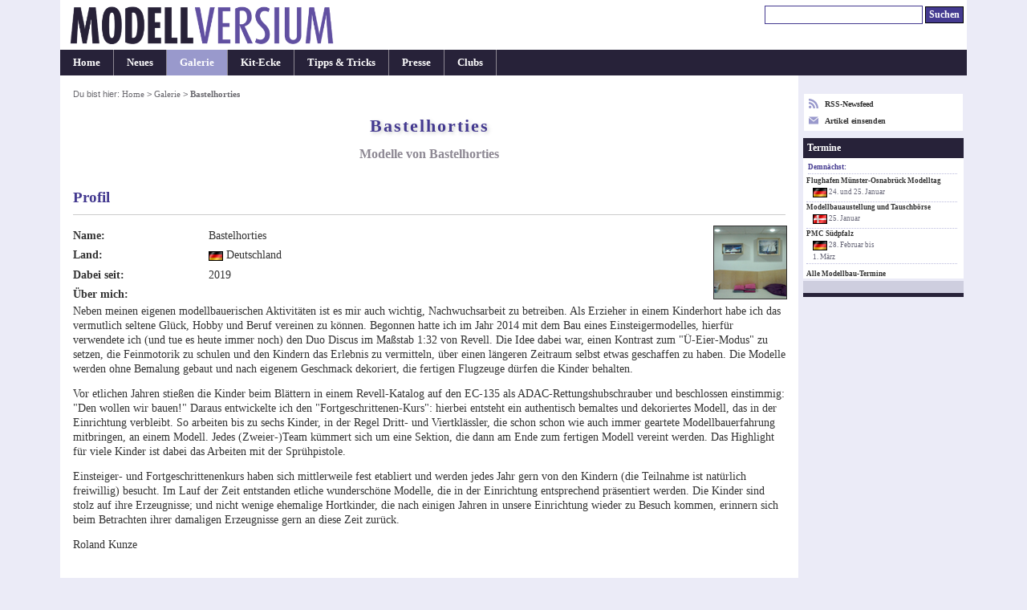

--- FILE ---
content_type: text/html; charset=UTF-8
request_url: https://modellversium.de/galerie/modellbauer.php?id=5712
body_size: 5368
content:
<!DOCTYPE html><html lang="en"><head><meta name=viewport content="initial-scale=-2,user-scalable=yes,width=device-width">
<title>Bastelhorties - Pers&ouml;nliche Galerie - Modellversium</title><meta http-equiv="content-Type" content="text/html; charset=iso-8859-1" /><meta name=description content="Die pers&amp;ouml;nliche Modellbau Galerie von Bastelhorties" /><meta name=keywords content="Bastelhorties galerie model modellbau" /><link rel=stylesheet href="/main.css?id=14" type="text/css" media=screen><style>        img{border-color:#999}
        html{overflow-y:scroll;}
        table.list{width:unset}
        .c{text-align:center}
        #ctl{font-size:.9em}p{margin:1em 0}
        div.update{margin:8px 0 2px}*{line-height:1.31}
        #box{text-align:left;padding:1.1em 1.1em 2.1em}
        #box p.bus{font-weight:400;font-style:normal}
        h3{margin:1.2em 0 .7em 0;padding:.5em 0}
        h4, div.update{padding:.6em;margin-bottom:.4em}
        .list td{padding:2px .7em 2px 0}
        h4.letter{font-style:normal}
        img.article{box-shadow:#999 2px 2px 4px}
        .tumb img{border:1px solid #999}
        @media(min-width:1080px){
            body{font-size:.87em}
            #outer{width:1050px}
            #cont{width:870px}
            #nav{width:178px}
        }
        @media(min-width:1160px){
            body{font-size:.90em}
            #outer{width:1130px}
            #cont{width:920px}
            #nav{width:208px}
        }
        @media(min-width:1440px){
            body{font-size:.94em}
            #outer{width:1230px}
            #cont{width:970px}
            #nav{width:258px}
        }

</style><link rel="alternate" type="application/rss+xml" title="Modellversium, Modellbau Magazin" href="/rss.php" /><script type="text/javascript">var _gaq = _gaq || [];_gaq.push(['_setAccount', 'UA-2301599-1']);_gaq.push(['_setDomainName', 'none']);_gaq.push(['_trackPageview']);(function(){var ga=document.createElement('script');ga.type='text/javascript';ga.async=true;ga.src='https://www.google-analytics.com/ga.js';var s=document.getElementsByTagName('script')[0];s.parentNode.insertBefore(ga,s);})();</script>
</head>
<body><div id="outer"><div id="hdr"><div id="qn"><form name="suchen" method="get" id="suchen" action="/suchen.php"><input type="text" name="q" id="q" size="26" alt="Suchen" tabindex="1"/> <input name="qs" type="submit" id="qs" class="submit" value="Suchen" /></form></div><a href="/"><div class="logocontainer"><div class="resp-ar ar1904" ><img class="resp-img" id="logo" srcset="/mvlogo2017.png 2x" src="/mvlogo2017.png" alt="Modellbau Magazin Modellversium" title="Modellbau Magazin Modellversium"/></div></div></a></div><ul id="hm"><li><a href="/" title="Startseite">Home</a></li><li><a href="/whatsnew.php" title="Neu auf MV">Neues</a></li><li id="cn"><a href="/galerie/" title="Modellbau Galerie">Galerie</a></li><li><a href="/kit/" title="Modellbau Besprechungen">Kit-Ecke</a></li><li><a href="/tipps/" title="Modellbau Tipps &amp; Tricks">Tipps &amp; Tricks</a></li><li><a href="/presse/" title="Modellbau Presse">Presse</a></li><li><a href="/clubs/" title="Modellbauclubs">Clubs</a></li></ul><table><tr><td>
<div id="cont"><div id="contbox"><div id="box"><div id="crmb">Du bist hier: <a href="/">Home</a> > <a href="/galerie">Galerie</a> > <em class="ce">Bastelhorties</em></div><h1>Bastelhorties</h1><h2>Modelle von Bastelhorties</h2><h3>Profil</h3><div style="float:right;width:90px"><img style="border: solid 1px #333;width:90px" src="/galerie/bilder/modellbauer/5712.jpg" alt="Bastelhorties" /></div><table class="summary" style="margin-right:93px"><tr><td class="summary_label">Name:</td><td class="summary">Bastelhorties</td></tr><tr><td class="summary_label">Land:</td><td class="summary"><img src="/images/flags/DE.png" alt="DE" style="vertical-align:middle;"/> Deutschland</td></tr><tr><td class="summary_label">Dabei seit:</td><td class="summary">2019</td></tr><tr><td class="summary_label">&Uuml;ber mich:</td><td class="summary"></td></tr></table><div id="profile">Neben meinen eigenen modellbauerischen Aktivitäten ist es mir auch wichtig, Nachwuchsarbeit zu betreiben. Als Erzieher in einem Kinderhort habe ich das vermutlich seltene Glück, Hobby und Beruf vereinen zu können. Begonnen hatte ich im Jahr 2014 mit dem Bau eines Einsteigermodelles, hierfür verwendete ich (und tue es heute immer noch) den Duo Discus im Maßstab 1:32 von Revell. Die Idee dabei war, einen Kontrast zum &quot;Ü-Eier-Modus&quot; zu setzen, die Feinmotorik zu schulen und den Kindern das Erlebnis zu vermitteln, über einen längeren Zeitraum selbst etwas geschaffen zu haben. Die Modelle werden ohne Bemalung gebaut und nach eigenem Geschmack dekoriert, die fertigen Flugzeuge dürfen die Kinder behalten. <p>Vor etlichen Jahren stießen die Kinder beim Blättern in einem Revell-Katalog auf den EC-135 als ADAC-Rettungshubschrauber und beschlossen einstimmig: &quot;Den wollen wir bauen!&quot; Daraus entwickelte ich den &quot;Fortgeschrittenen-Kurs&quot;: hierbei entsteht ein authentisch bemaltes und dekoriertes Modell, das in der Einrichtung verbleibt. So arbeiten bis zu sechs Kinder, in der Regel Dritt- und Viertklässler, die schon schon wie auch immer geartete Modellbauerfahrung mitbringen, an einem Modell. Jedes (Zweier-)Team kümmert sich um eine Sektion, die dann am Ende zum fertigen Modell vereint werden. Das Highlight für viele Kinder ist dabei das Arbeiten mit der Sprühpistole.  </p> <p>Einsteiger- und Fortgeschrittenenkurs haben sich mittlerweile fest etabliert und werden jedes Jahr gern von den Kindern (die Teilnahme ist natürlich freiwillig) besucht. Im Lauf der Zeit entstanden etliche wunderschöne Modelle, die in der Einrichtung entsprechend präsentiert werden. Die Kinder sind stolz auf ihre Erzeugnisse; und nicht wenige ehemalige Hortkinder, die nach einigen Jahren in unsere Einrichtung wieder zu Besuch kommen, erinnern sich beim Betrachten ihrer damaligen Erzeugnisse gern an diese Zeit zurück.</p> <p>Roland Kunze  </p> <p>&nbsp;</p>  </div><h3 style="clear:all">Meine Galerie <em>(14)</em></h3>
<h4>Hubschrauber</h4>
<table id="extra">
<tr><td width="160px"><a href="artikel.php?id=12590&origin=mb"><img src="/galerie/bilder/5/9/0/12590-t300.jpg" width="150" height="92" alt="Eurocopter EC135 P2" class="link"/></a></td><td style="padding-left:.5em"><div class="at" style="margin-top:5px"><a href="artikel.php?id=12590&origin=mb">Eurocopter EC135 P2</a><br><span class="ast">Projekt 2015/16 mit Jonas, Phil, Cedric, Lorenz und Koray</span></div><span>Revell, 1:32</span><br/><span class="disc">Juli 2016</span></td></tr><td width="160px">&nbsp;</td><td&nbsp;</td></tr></table>
<h4>Schiffe Zivil</h4>
<table id="extra">
<tr><td width="160px"><a href="artikel.php?id=18845&origin=mb"><img src="/galerie/bilder/8/4/5/18845-30-t300.jpg" width="150" height="92" alt="CMS Bremen Express" class="link"/></a></td><td style="padding-left:.5em"><div class="at" style="margin-top:5px"><a href="artikel.php?id=18845&origin=mb">CMS Bremen Express</a><br><span class="ast">Projekt 2023/24 mit Dominik und Florian</span></div><span>Revell, 1:700</span><br/><span class="disc">Dezember 2024</span></td></tr><tr><td width="160px"><a href="artikel.php?id=18536&origin=mb"><img src="/galerie/bilder/5/3/6/18536-27-t300.jpg" width="150" height="92" alt="FS Meteor (III)" class="link"/></a></td><td style="padding-left:.5em"><div class="at"  style="margin-top:5px"><a href="artikel.php?id=18536&origin=mb">FS Meteor (III)</a><br><span class="ast">Projekt 2023/24 mit Vanessa, Lucy, Christopher und Finn</span></div><span>Revell, 1:300</span><br/><span class="disc">Juli 2024</span></td></tr>
<tr><td width="160px"><a href="artikel.php?id=19079&origin=mb"><img src="/galerie/bilder/0/7/9/19079-8-t300.jpg" width="150" height="92" alt="Smit Houston" class="link"/></a></td><td style="padding-left:.5em"><div class="at" style="margin-top:5px"><a href="artikel.php?id=19079&origin=mb">Smit Houston</a><br><span class="ast">Projekt 2024/25 mit Emma, Florian, Marlene, Max, Ludwig und Paolo</span></div><span>Revell, 1:200</span><br/><span class="disc">April 2025</span></td></tr><tr><td width="160px"><a href="artikel.php?id=13866&origin=mb"><img src="/galerie/bilder/8/6/6/13866-t300.jpg" width="150" height="92" alt="Schoneryacht America 1851" class="link"/></a></td><td style="padding-left:.5em"><div class="at"  style="margin-top:5px"><a href="artikel.php?id=13866&origin=mb">Schoneryacht America 1851</a><br><span class="ast">Projekt 2017/18 mit Anna, Aleyna, Lea, Dalina, Nico und Jakob</span></div><span>Revell, 1:56</span><br/><span class="disc">September 2018</span></td></tr>
<tr><td width="160px"><a href="artikel.php?id=14740&origin=mb"><img src="/galerie/bilder/7/4/0/14740-26-t300.jpg" width="150" height="92" alt="DGzRS Hermann Marwede" class="link"/></a></td><td style="padding-left:.5em"><div class="at" style="margin-top:5px"><a href="artikel.php?id=14740&origin=mb">DGzRS Hermann Marwede</a><br><span class="ast">Projekt 2018/19 mit Anna, Felicitas, Simon, Johannes, Carl-Leopold und Benedikt</span></div><span>Revell, 1:72</span><br/><span class="disc">November 2019</span></td></tr><td width="160px">&nbsp;</td><td&nbsp;</td></tr></table>
<h4>Autos</h4>
<table id="extra">
<tr><td width="160px"><a href="artikel.php?id=13271&origin=mb"><img src="/galerie/bilder/2/7/1/13271-t300.jpg" width="150" height="92" alt="Audi A4 DTM" class="link"/></a></td><td style="padding-left:.5em"><div class="at" style="margin-top:5px"><a href="artikel.php?id=13271&origin=mb">Audi A4 DTM</a><br><span class="ast">DTM 2009, #1 Timo Scheider - Projekt 2016/17 mit Aleyna und Nico</span></div><span>Revell, 1:24</span><br/><span class="disc">November 2017</span></td></tr><tr><td width="160px"><a href="artikel.php?id=18142&origin=mb"><img src="/galerie/bilder/1/4/2/18142-20-t300.jpg" width="150" height="92" alt="Bentley 4½ Litre Supercharged" class="link"/></a></td><td style="padding-left:.5em"><div class="at"  style="margin-top:5px"><a href="artikel.php?id=18142&origin=mb">Bentley 4½ Litre Supercharged</a><br><span class="ast">Le Mans 1930, #8 Benjafield/Ramponi - Projekt 2023/24 mit Ece, Kilian, Anton und Aron</span></div><span>Heller, 1:24</span><br/><span class="disc">März 2024</span></td></tr>
<tr><td width="160px"><a href="artikel.php?id=13187&origin=mb"><img src="/galerie/bilder/1/8/7/13187-t300.jpg" width="150" height="92" alt="BMW M3 DTM" class="link"/></a></td><td style="padding-left:.5em"><div class="at" style="margin-top:5px"><a href="artikel.php?id=13187&origin=mb">BMW M3 DTM</a><br><span class="ast">DTM 2012, #1 Martin Tomczyk - Projekt 2016/17 mit Jonas und Jakob</span></div><span>Revell, 1:24</span><br/><span class="disc">Oktober 2017</span></td></tr><tr><td width="160px"><a href="artikel.php?id=17645&origin=mb"><img src="/galerie/bilder/6/4/5/17645-79-t300.jpg" width="150" height="92" alt="Ford GT40 Mk.I" class="link"/></a></td><td style="padding-left:.5em"><div class="at"  style="margin-top:5px"><a href="artikel.php?id=17645&origin=mb">Ford GT40 Mk.I</a><br><span class="ast">Le Mans 1969, #6 Jacky Ickx/ Jackie Oliver - Projekt 2023/24 mit Havva und Emilia</span></div><span>Revell, 1:24</span><br/><span class="disc">Juni 2023</span></td></tr>
<tr><td width="160px"><a href="artikel.php?id=15360&origin=mb"><img src="/galerie/bilder/3/6/0/15360-70-t300.jpg" width="150" height="92" alt="1978 GMC C Pickup" class="link"/></a></td><td style="padding-left:.5em"><div class="at" style="margin-top:5px"><a href="artikel.php?id=15360&origin=mb">1978 GMC C Pickup</a><br><span class="ast">Corona-Anti-Langeweile-Projekt mit Maileen</span></div><span>Revell, 1:24</span><br/><span class="disc">August 2020</span></td></tr><tr><td width="160px"><a href="artikel.php?id=13272&origin=mb"><img src="/galerie/bilder/2/7/2/13272-t300.jpg" width="150" height="92" alt="AMG Mercedes-Benz C-Klasse" class="link"/></a></td><td style="padding-left:.5em"><div class="at"  style="margin-top:5px"><a href="artikel.php?id=13272&origin=mb">AMG Mercedes-Benz C-Klasse</a><br><span class="ast">DTM 2009, #10 Gary Paffett - Projekt 2016/17 mit Phil und Lorenz</span></div><span>Revell, 1:24</span><br/><span class="disc">März 2018</span></td></tr>
<tr><td width="160px"><a href="artikel.php?id=17450&origin=mb"><img src="/galerie/bilder/4/5/0/17450-73-t300.jpg" width="150" height="92" alt="Toyota TS050 Hybrid (2018)" class="link"/></a></td><td style="padding-left:.5em"><div class="at" style="margin-top:5px"><a href="artikel.php?id=17450&origin=mb">Toyota TS050 Hybrid (2018)</a><br><span class="ast">Le Mans 2018, #8 Alonso/Buemi/Nakajima - Projekt 2023/24 mit Benjamin und Georg</span></div><span>Tamiya, 1:24</span><br/><span class="disc">Februar 2023</span></td></tr><td width="160px">&nbsp;</td><td&nbsp;</td></tr></table>
<h4>Nutzfahrzeuge</h4>
<table id="extra">
<tr><td width="160px"><a href="artikel.php?id=15847&origin=mb"><img src="/galerie/bilder/8/4/7/15847-6-t300.jpg" width="150" height="92" alt="Rosenbauer GFLF Simba 8x8" class="link"/></a></td><td style="padding-left:.5em"><div class="at" style="margin-top:5px"><a href="artikel.php?id=15847&origin=mb">Rosenbauer GFLF Simba 8x8</a><br><span class="ast">Projekt 2019 - 2021 mit Ida, Lina, Lenny, Raeiss, Valentin u. Jakub</span></div><span>Revell, 1:24</span><br/><span class="disc">September 2021</span></td></tr>
<tr><td></td></tr></table>
<p><em>Happy modeling,</em> <br/><b>Bastelhorties</b></p></div></div><div id="crumbtrail">Du bist hier: <a href="/">Home</a> > <a href="/galerie">Galerie</a> > <em class="ce">Bastelhorties</em></div><p id="copy">&#169; 2001-2026 Modellversium Modellbau Magazin | <a href="/impressum.php">Impressum</a> | <a href="/links.php">Links</a></p></div></td><td>
<div id="nav"><div id="rss2">

<div><a href="/rss.php" target="r"><svg xmlns="http://www.w3.org/2000/svg" width="12" height="12" style="float:left;margin-right:8px;fill:#99c" viewBox="0 0 24 24"><path d="M6.503 20.752c0 1.794-1.456 3.248-3.251 3.248-1.796 0-3.252-1.454-3.252-3.248 0-1.794 1.456-3.248 3.252-3.248 1.795.001 3.251 1.454 3.251 3.248zm-6.503-12.572v4.811c6.05.062 10.96 4.966 11.022 11.009h4.817c-.062-8.71-7.118-15.758-15.839-15.82zm0-3.368c10.58.046 19.152 8.594 19.183 19.188h4.817c-.03-13.231-10.755-23.954-24-24v4.812z"/></svg> RSS-Newsfeed</a></div>
<div style="margin-top:8px"><a href="/eintrag.php"><svg xmlns="http://www.w3.org/2000/svg" width="12" height="12" style="float:left;margin-right:8px;fill:#99c" viewBox="0 0 24 24">

<path d="M12 12.713l-11.985-9.713h23.97l-11.985 9.713zm0 2.574l-12-9.725v15.438h24v-15.438l-12 9.725z"/></svg> Artikel einsenden</a></div>
</div><div id="ct"><div id="ctt">Termine</div><div id="ctl"><h6>Demnächst:</h6><a href="/modellbau-termine/ausstellung2025.php?id=325">Flughafen Münster-Osnabrück Modelltag</a><div class="date"><img src="/images/flags/DE.png" width="18" height="16" alt="DE"/> 24. und 25. Januar</div><a href="/modellbau-termine/ausstellung2025.php?id=328">Modellbauaustellung und Tauschbörse </a><div class="date"><img src="/images/flags/DK.png" width="18" height="16" alt="DK"/> 25. Januar</div><a href="/modellbau-termine/ausstellung2025.php?id=40">PMC Südpfalz</a><div class="date"><img src="/images/flags/DE.png" width="18" height="16" alt="DE"/> 28. Februar bis<br /> 1. M&auml;rz</div></div><p id="cti"><a href="/modellbau-termine/">Alle Modellbau-Termine</a></p></div><div id="end"> </div></div></td></tr></table></div>
</body></html>